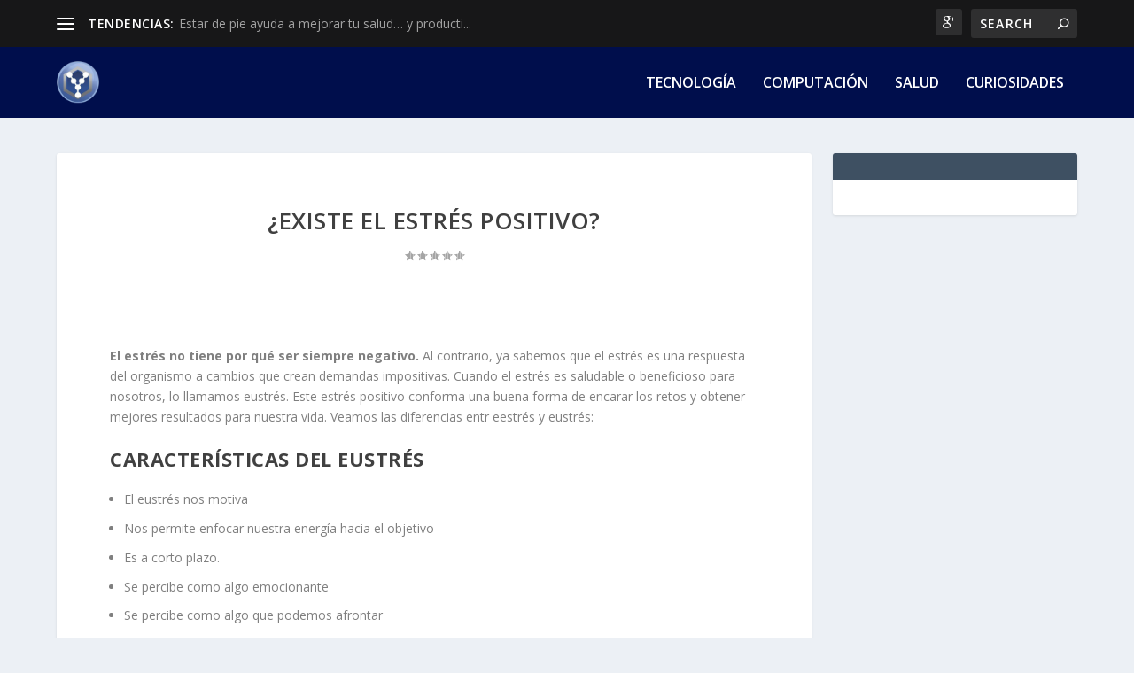

--- FILE ---
content_type: text/html; charset=utf-8
request_url: https://www.google.com/recaptcha/api2/aframe
body_size: 266
content:
<!DOCTYPE HTML><html><head><meta http-equiv="content-type" content="text/html; charset=UTF-8"></head><body><script nonce="qYq1dLmK32yc5G9hEbTYeg">/** Anti-fraud and anti-abuse applications only. See google.com/recaptcha */ try{var clients={'sodar':'https://pagead2.googlesyndication.com/pagead/sodar?'};window.addEventListener("message",function(a){try{if(a.source===window.parent){var b=JSON.parse(a.data);var c=clients[b['id']];if(c){var d=document.createElement('img');d.src=c+b['params']+'&rc='+(localStorage.getItem("rc::a")?sessionStorage.getItem("rc::b"):"");window.document.body.appendChild(d);sessionStorage.setItem("rc::e",parseInt(sessionStorage.getItem("rc::e")||0)+1);localStorage.setItem("rc::h",'1769309505160');}}}catch(b){}});window.parent.postMessage("_grecaptcha_ready", "*");}catch(b){}</script></body></html>